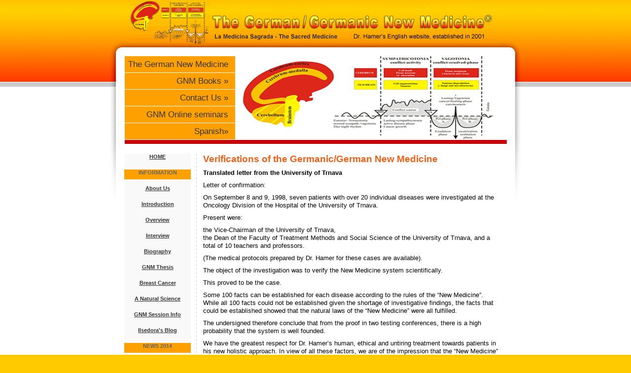

--- FILE ---
content_type: text/html; charset=UTF-8
request_url: https://newmedicine.ca/verification.php
body_size: 7689
content:
<!DOCTYPE html PUBLIC "-//W3C//DTD XHTML 1.0 Transitional//EN" "http://www.w3.org/TR/xhtml1/DTD/xhtml1-transitional.dtd">
<html xmlns="http://www.w3.org/1999/xhtml">
<head>
<title>Verifications of the New Medicine</title>  
<meta http-equiv="Content-Type" content="application/xhtml+xml; charset=iso-8859-1" />	 
<link rel="stylesheet" href="nmcss.css" type="text/css" title="default" media="all" />
<script language="JavaScript" src="https://secure.comodo.net/trustlogo/javascript/trustlogo.js" type="text/javascript">
</script>
</head>


<body>
    <div id="entire">   
  <div id="site"> 
    <div id="header"> 
      <h1><a href="./">The German New Medicine</a></h1>
      
  <p>The German New Medicine from Dr.Ryke Geerd Hamer</p>
    </div>
    <div id="main"><i><b></b><s></s></i> 
      <div id="content"> 
        <div id="mainnav"> 
          <ul>
            <li><a href="http://www.newmedicine.ca/german-new-medicine.php">The German New Medicine</a></li>
            <li><a href="http://www.newmedicine.ca/book.php">GNM Books &raquo;</a></li>
            <li><a href="http://www.newmedicine.ca/enquiry.php">Contact Us &raquo;</a></li>
<li><a href="https://www.gnmonlineseminars.com">GNM Online seminars</a></li>
            
    <li><a href="spanish_index.php">Spanish&raquo;</a></li>
          </ul>
          <img src="images/new-medicine.gif" alt="" /> </div>
        <div id="text"> 
          <ul id="promo">
            
  <li><a href="http://www.newmedicine.ca"><strong>HOME</strong></a></li>
  <li class="nav2"><strong>INFORMATION</strong></li>
            <li><a href="http://www.newmedicine.ca/about.php">About Us</a></li>
	    <li><a href="http://www.newmedicine.ca/german-new-medicine.php">Introduction</a></li>
            <li><a href="http://www.newmedicine.ca/overview.php">Overview</a></li>
            <li><a href="http://www.newmedicine.ca/interview.php">Interview</a></li>
            <li><a href="http://www.newmedicine.ca/bio.php">Biography</a></li>
            <li><a href="http://www.newmedicine.ca/excerpt.php"></a><a href="http://www.newmedicine.ca/excerpt.php">GNM Thesis</a></li>
            <li><a href="http://www.newmedicine.ca/breast.php">Breast Cancer</a></li>
            <li><a href="http://www.newmedicine.ca/science.php">A Natural Science</a></li>
            <li><a href="http://www.newmedicine.ca/gnmsessions.php">GNM Session Info</a></li>
	        <li><a href="https://www.gnmonlineseminars.com/ilsedoras-blog/">Ilsedora's Blog</a></li>
	        <li class="nav2"><strong>NEWS 2014</strong></li>
	        <li><a href="http://www.newmedicine.ca/march.php">March Update *NEW*</a></li>

<li></li>
            <li class="nav2"><strong>GNM COURSES</strong></li>
        
             <li><a href="http://www.newmedicine.ca/webinars.php">Webinars</a></li>
             <li><a href="http://www.newmedicine.ca/gnmseminars.php">Webinar FAQ</a></li>
             <li><a href="http://www.newmedicine.ca/webinartestimonials.php">Webinar Testimonials</a></li>
             <li></li>
             <li class="nav2"><strong>LITERATURE</strong></li>
            <li><a href="http://www.newmedicine.ca/book.php">GNM Books</a></li>
			<li></li>
			<li class="nav2"><strong>CONTACT</strong></li>
            <li><a href="http://www.newmedicine.ca/enquiry.php">Enquiries</a></li>
            <li></li>
            <li class="nav2"><strong>REVIEWS</strong></li>
            <li><a href="http://www.newmedicine.ca/magazine.php"></a></li>
            <li><a href="http://www.newmedicine.ca/testimonials.php">Testimonials and Comments</a></li>
            <li><a href="http://www.newmedicine.ca/verification.php">Verification</a></li>
			  <li><a href="http://www.newmedicine.ca/news.php">News Archive</a></li>
          <li><a href="http://www.newmedicine.ca/privacy.php">Privacy Policy</a></li>
		  </ul>
 
      
          
          <div id="maintext"> <!-- #BeginSnippet name="Verification" -->

  <h2>Verifications of the Germanic/German New Medicine</h2>

  <p><strong>Translated letter from the University of Trnava</strong></p>
  <p>Letter of confirmation:</p>
  <p>On September 8 and 9, 1998, seven patients with over 20 individual diseases 
    were investigated at the Oncology Division of the Hospital of the University 
    of Trnava.</p>
  <p>Present were:</p>
  <p>the Vice-Chairman of the University of Trnava,<br>
    the Dean of the Faculty of Treatment Methods and Social Science of the University 
    of Trnava, and a total of 10 teachers and professors.</p>
  <p>(The medical protocols prepared by Dr. Hamer for these cases are available).</p>
  <p>The object of the investigation was to verify the New Medicine system scientifically.</p>
  <p>This proved to be the case.</p>
  <p>Some 100 facts can be established for each disease according to the rules 
    of the &#8220;New Medicine&#8221;. While all 100 facts could not be established 
    given the shortage of investigative findings, the facts that could be established 
    showed that the natural laws of the &#8220;New Medicine&#8221; were all fulfilled.</p>
  <p>The undersigned therefore conclude that from the proof in two testing conferences, 
    there is a high probability that the system is well founded.</p>
  <p>We have the greatest respect for Dr. Hamer&#8217;s human, ethical and untiring 
    treatment towards patients in his new holistic approach. In view of all these 
    factors, we are of the impression that the &#8220;New Medicine&#8221; should 
    urgently be followed up and put to use.</p>
  <p>Trnava, September 11, 1998</p>
  <p>Signed:<br>
    Prof. MUDr J Pog&aacute;dy, Dr Sc, Prof. for Psychiatry<br>
    Chairman of the Commission<br>
    Prof MUDr V Kr&otilde;m&eacute;ry, Dr Sc Dean of the Faculty<br>
    Doc RNDr J Miklo&#353;ko, Dr Sc, Vice-Chairman of Research</p>
  <p>&nbsp;</p>
  <p>&nbsp;</p>
  <p><strong>Vienna, September 6, 1984 <br>
    Division of Angiology<br>
    Of the Cardiology University Clinic</strong></p>
  <p>This testifies that at a conference attended by<br>
    Madam Professor Dr. Mannheimer, Cardiologist, Univ. Clinic, Vienna<br>
    Mr. Prof. Dr. Pakisser, Central Radiology, Univ. Vienna<br>
    Mr. Prof. Dr. Imhof, Central Radiology, Computerized Tomography<br>
    Mr. Dr. Hamer, Internist, Rome<br>
    a study took place to clarify, on an overview basis, the possible interconnection 
    between heart infarction and alterations in the brain, specifically right 
    temporal in the shape of a so-called HH.<br>
    The following patients were included in the study: (All names struck out)<br>
    From the Cardiology Univ. Clinic in Vienna (Prof. C. Kaiadl)<br>
    1. 59 years-old, fresh infarction of the front wall<br>
    2. 57 years-old, acute rear-wall infarction<br>
    3. 45 years-old, acute frontal wall infarction<br>
    4. 61 years-old, subacute frontal wall infarction<br>
    From the Policlinic (Cardiology) of the II. Med. Clinic of the City of Vienna 
    (Prof. Dr. Tiso):<br>
    1. 58 years-old, 4-month-old frontal wall infarction<br>
    2. (age not provided), 6-month old rear wall infarction<br>
    3. 60 years-old, fresh minor rear wall infarction<br>
    4. 53 years-old, fresh, prolonged frontal wall infarction<br>
    Other than the last patient from the Policlinic for whom we will have a CT 
    in the next few days, a CT without contrast medium (dye) was available for 
    all patients.<br>
    Examination of all patients at six-week intervals is foreseen.<br>
    Today&#8217;s conference has established, as certified by patient signatures 
    and documented by physicians, that the clinical course, in particular the 
    vegetative state, has corresponded in each and every case to the RULE OF CANCER; 
    heart infarction always occurred after the resolution of the &#8220;territorial 
    conflict&#8221; and the patients were subjectively in good health again (vagotonia).<br>
    The CT plates of the brain did not seem to be unequivocal in every single 
    case, yet for the majority it was surprisingly so. The opinion from this conference 
    is that a study is desirable to clarify definitively what the interconnections 
    are.<br>
    Later studies will eventually determine the several cerebral locations of 
    anterior wall infarction (more frontal) and posterior wall infarction (further 
    dorsally), when the interconnections have already been clarified.</p>
  <p>Vienna, September 6, 1984 Signed: Prof. Dr. E. Mannheimer</p>
  <p> <br>
    <strong>Vienna, December 9th, &#8217;88</strong></p>
  <p>The following five physicians conducted a confirmatory evaluation of the 
    reproducibility of the IRON RULE OF CANCER in Vienna on 9/12/1988<br>
    [with signatures]<br>
    Elisabeth M Rozkydal<br>
    Dr. Med. Practising Physician<br>
    Address and phone</p>
  <p>Univ Professor<br>
    DDR. J&ouml;rg Birkmayer<br>
    Specialist in laboratory medicine<br>
    Address, telephone</p>
  <p>[Handwritten]<br>
    Dr. Franz Reinish<br>
    Specialist, Internal Medicine</p>
  <p>Dr. Fritz Blurz, Internal Medicine</p>
  <p>Dr. Ryke Geerd Hamer</p>
  <p>In total 7 patients were examined. The objective of the examination was to 
    determine whether these patients with multiple diseases (cancer, multiple 
    sclerosis and cancer equivalents such as Crohn&#8217;s disease) showed disease 
    pictures and courses that agreed with the IRON RULE OF CANCER.</p>
  <p>Unequivocally this was the case, and in fact on all three planes. The psychic 
    plane, determined for the patients through the conflict anamnesis, the cerebral 
    plane was demonstrated with the available CT plates and clinical findings, 
    and x-rays assured the organic level.</p>
  <p>Most patients were not known by Dr. Hamer.<br>
    The interconnections were convincing.</p>
  <p>Vienna, 9 December, 1988</p>
  <p> <br>
    Gelsenkirchen, June 24th, &#8217;92<br>
    State Children&#8217;s Clinic of Gelsenkirchen<br>
    Professor Dr. Stennmann</p>
  <p>To:<br>
    Mr. Dean<br>
    Prof Dr. D. P. Pfitzer<br>
    Medical Faculty of the <br>
    University of D&uuml;sseldorf</p>
  <p>Esteemed Mr. Dean:<br>
    I complied with your suggestion to investigate 20 cases at a medical conference, 
    as a member of the Medical Faculty, to determine whether they were reproducible 
    and compliant with the biological laws of the &#8220;New Medicine&#8221;. 
    I am now reporting on this to you and the Faculty.<br>
    On May 23rd and 24th, 1992, a conference took place under my direction at 
    the State Children&#8217;s Clinic in Gelsenkirchen to determine, with 24 cases, 
    whether or not the four laws of the &#8220;New Medicine&#8221; discovered 
    and defined by Dr. Med Ryke Geerd Hamer applied in every single case. Each 
    of the 24 cases had an average of 4 or 5 diseases.<br>
    As you well know, the 4 biological laws of the New Medicine&#8221; are as 
    follows:<br>
    1. The IRON RULE OF CANCER, with its 3 criteria<br>
    2. The law of the two phasedness of disease, once the conflict is resolved<br>
    3. The ontogenetic system of cancers and cancer-equivalent diseases<br>
    4. The ontogenetically mediated system of microbes<br>
    The 24 cases covered the following diseases:<br>
    Cancer, leukemia, psychosis, multiple sclerosis, diabetes, allergy, epilepsy, 
    brain tumour, infectious disease, tuberculosis and sarcoma.<br>
    Without exception, in all 24 cases, we found that laws 1, 2 and 3 of the &#8220;New 
    Medicine&#8221; were satisfied precisely for each part of a disease, and on 
    the three levels of psyche, brain and organ, synchronously for each phase. 
    The fourth law, the ontogenetically mediated system of the microbes could 
    not be proven because the necessary supporting evidence (such as pathogen 
    identification) was not sufficiently available.<br>
    In the next few days you will receive the detailed documentation together 
    with the report of the demonstration.<br>
    The likelihood that the laws of the New Medicine (1-3) are correct must be 
    established as very high, given the strong scientific test of reproducibility.<br>
    Kind regards,<br>
    Signed,<br>
    Prof. Dr. E. A. Stemmann Dr. Elke M&uuml;hlpfort<br>
    Lead Physician (stamp) Child physician, school-physician (stamp)</p>
  <p></p>
  <p></p>
  <p>Burgau, January 27th, &#8217;93<br>
    Centre for New Medicine in Austria<br>
    Director: Dr. Med Ryke Geerd Hamer<br>
    Burgau, 27/1/1993<br>
    Confirmation<br>
    On January 27, 1993, in the presence of Dr. Willibald Stangl, medical officer, 
    Dr. Wilhelm Limberger, practising physician and Dr. Hamer, at the named centre, 
    12 cases were investigated in detail according to the laws of the &#8220;New 
    Medicine&#8221; to determine whether the 4 biological laws of the &#8220;New 
    Medicine&#8221; were applicable. Each case presented on average with 3 to 
    4 diseases.<br>
    The 4 biological laws of the New Medicine&#8221; are the following:<br>
    1. The IRON RULE OF CANCER, with its 3 criteria<br>
    2. The law of the two phasedness of disease, when the conflict has been resolved<br>
    3. The ontogenetic system of cancers and cancer-equivalent diseases<br>
    4. The ontogenetically mediated system of microbes<br>
    The 12 cases covered the following diseases:<br>
    Cancer, psychosis, diabetes, brain tumour, sarcoma, multiple sclerosis and 
    neurodermatitis.<br>
    In the 12 cases which all presented several diseases, we found that the biological 
    laws 1-3 of the New Medicine were satisfied precisely, without exception. 
    The 4th law, the ontogenetically mediated system of the microbes could not 
    be proven because the necessary evidence was not available in a satisfactory 
    volume.<br>
    Signed<br>
    Dr. Willibald Stangl Dr. Wilhelm Limberger<br>
    Medical Officer Practising physician</p>
  <p> <br>
    <br>
    Why am I sharing this with you? It is probably not the task of a medical officer 
    to prove these findings. But, if they are right, several aspects of our health 
    service would result in completely contrary medical views that would bring 
    about far-reaching changes in the law. E.g. epileptics would not have their 
    driving licences suspended, care of those afflicted with TB would be put on 
    an entirely different basis, the law protecting mothers would have to be amended 
    to include clauses protecting the fetus. In assessing the handicapped (assignment 
    of treatment money) or children (doubled child assistance according to the 
    law on family assistance) as well as the early retirement of those who are 
    sick, corrections and new measures must be put in place that would have great 
    administrative impact. The law on eliminating bacilli could be struck and 
    improved hygiene put in its place. This and much else could be changed.<br>
    The medical officers in lower Austria who have formed a scientific association 
    will, of course, disagree with these discoveries because of the pressure they 
    would receive from the population. On the one hand, courts of law are not 
    the forum in which to settle these disputes but on the other hand, we cannot 
    be accused of being inflexible, so as chairperson of this scientific association 
    of ours, Mr. Dean, I am asking you to convince the university to have the 
    Iron Rule of Cancer and equivalent diseases tested and proven.<br>
    I look forward to your reply and will communicate it through the umbrella 
    organization of the medical officers to all colleagues throughout the land.<br>
    Regards,<br>
    Signed<br>
    Dr. Stangl, Willibald, Medical Officer</p>
  <p><br>
    Villejuif, August 20th, &#8217;97<br>
    Marc Frechet<br>
    Clinical psychologist<br>
    Titles and address<br>
    ParCopy<br>
    Re: witness evidence<br>
    High Court,<br>
    I am aware that this statement to the Court may be mis-used. I am aware and 
    accept the eventual consequences of the appended statement with regard to 
    your jurisdiction.<br>
    I have practised as a freelance clinical psychologist since 1978. I practised 
    for nine years in the clinic of Pul Brousse in Villejuif in the area of medical 
    oncology collaborating with Prof. G. Mathe. Financing came from the Association 
    Claude Barnard.<br>
    I carried out the following assignments:<br>
    1 I was busy in consultation every Thursday all day. The people who consulted 
    me had somatic symptoms that manifested in blood diseases or tumours. The 
    treating physicians in the clinic referred all of these patients to me. About 
    1000 people consulted me during these nine years. These patients included 
    both adults and children. When it became clear that I would leave the clinic, 
    I stopped taking new patients in the last year.<br>
    2 Other than the consultations, I was occupied with research. This research 
    consisted in checking the statements of many people regarding the psychological 
    side of cancer suffering.<br>
    The basis for this checking was the following: When they were confronted with 
    their despair and depression, in search of some wonder cure that would be 
    instant, I would ask them to consider an inner meaning to their disease instead 
    of seeking an outer solution. <br>
    I asked them to identify their major daily problems and develop an active 
    role with respect to them. Since my knowledge is not the area of medicine, 
    the patients were urged to describe their problems, difficulties and the positive 
    and negative consequences of their experiences. When we had listed their tragedies, 
    we would identify general causes. Had we published these results, we should 
    have concluded that anyone suffering these psychic problems would in all probability 
    sooner or later have suffered organic damage in their lives. <br>
    Our permanent quest in this work was as precise as possible, attempting to 
    connect the psychic experience with the organic symptoms. Just to mention 
    an example: five problem areas could be considered in connection with breast 
    cancer.<br>
    I think Dr. Hamer has identified as many types as we found. My work at Villejuif 
    allowed me to discover the biological identification of breast cancer. Dr. 
    Hamer&#8217;s method allowed me to interconnect the emotional disturbances 
    with the somatic symptomatology and to establish it with specificity. Analysis 
    of the available factual studies of men and women allows us to group cancer 
    types into the categories defined by Dr. Hamer. <br>
    We can confirm the methods developed by Dr. Hamer one hundred percent on the 
    basis of the breast cancer patients that we investigated independently and 
    without knowledge of Dr. Hamer&#8217;s work. Our concern was to identify as 
    completely as possible the experiences of our patients with regard to their 
    disease. If we were to communicate the results of the psychosomatic analysis 
    of the problems expressed by our patients, Dr. Hamer would be in a position 
    to assign the exact pathology to each psychic problem area for these patients.<br>
    I took care, as a former worker in the hospital, of 3 different groups of 
    patients:<br>
    Group A, consisting of 389 persons (41.38%) who received medical intervention,<br>
    Group B, consisting of 215 persons (26.70%), who decidedly refused medical 
    intervention and group C, consisting of 312 persons (33.0%) who appeared in 
    consultation only once. Independent of the medical therapy the patients followed, 
    I can attest that the intimate knowledge of the biological and psychic mechanisms 
    and their correlation with the medical symptoms always led to an improvement 
    in the patient&#8217;s situation.<br>
    Many of them are doing well even today. Their lives have gained in quality 
    and in inner freedom. If I look back at the eight-year practice in Villejuif, 
    to June 1994, out of 604 people, 285 have survived, which is 47.18%.<br>
    To the survivors belong<br>
    102 i.e. 26.22% of group A<br>
    183 i.e. 85.11% of group B<br>
    Patients in group A, subject to their wishes, received about 8 hours of my 
    care per person on average.<br>
    Patients in group B had a right to at least 40 hours per person.<br>
    Both groups also had the possibility to consult additionally via the telephone.<br>
    In summary, I would like to state that most of the patients who died did so 
    because of their fear, on the basis of biological fatigue and their feeling 
    of isolation, on the basis of the same causes that led to their original disease.<br>
    I hope that these short statements can provide a little glimpse in the direction 
    of the type of work and discoveries that Dr. Hamer brings with him.<br>
    I wish to be able to be of assistance to his cause.<br>
    Signed<br>
    Marc Frechet<br>
    I am aware of the risk that this text may be translated in a biased way.<br>
  </p><!-- #EndSnippet -->
</div>
          <!-- end #maintext -->          </div>
        <!-- end #text -->
      </div>
      <!-- end #content -->
      <u><b></b><s></s></u></div>
    <!-- end #main -->
  </div>
  <!-- end #site -->
    
    </div><!-- end #entire --> 
    
    
<div id="footer">
  <p>&copy; 2001 - 2023 The German New Medicine - For GNM Education visit <a href="https://www.gnmonlineseminars.com">GNM Online Seminars</a><br>
  </p>
</div>

</body>
</html>


--- FILE ---
content_type: text/css
request_url: https://newmedicine.ca/nmcss.css
body_size: 1127
content:
body { margin: 0px; padding: 0; background: #ffca00; font-family: Arial, sans-serif; font-size: 1em; }
#entire {background: url(images/topbg.jpg) repeat-x #fff; }
#site { width: 836px; margin: 0 auto; position: relative; z-index: 3; }
#header { height: 81px; position: relative; z-index: 5; }
	#header h1, #header h1 a, #header p { position: absolute; height: 96px; margin: 0; padding: 0; display: block; text-indent: -9999px; } 
	#header h1 a { width: 750px; left: 40px; background: url(images/logo.gif) no-repeat; }
	#header p { width: 335px; right: 40px; }
#main { height: 1%; background: #fff; }
#content { padding: 18px 30px; background: #fff; }

i, u { height: 15px; position: relative; z-index: 0; display: block; background: #fff; }
i { background: url(images/topshad.jpg) repeat-x; }
u { background: url(images/botshad.jpg) #fff bottom repeat-x; }
i b { left: 0; background: url(images/topleft.jpg) no-repeat; }
i s { right: 0; background: url(images/topright.jpg) no-repeat; }
u b { left: 0; top: -185px; background: url(images/botleft.jpg) no-repeat;  }
u s { right: 0; top: -185px; background: url(images/botright.jpg) no-repeat; }
i b, i s, u b, u s { position: absolute; display: block; width: 30px; z-index: 10; } 
i b, i s { height: 335px; } 
u b, u s { height: 200px; } 

p { margin: 9px 0; line-height: 1.3; }

#mainnav { margin: 0 auto; width: 775px; height: 170px; border-bottom: 8px solid #c90009; }
#mainnav ul { padding: 0; margin: 0; list-style: none; float: left; }
#mainnav li a { display: block; height: 33px; line-height: 33px; color: #333; text-align: right; font-size: 1.05em; text-decoration: none; width: 210px; padding: 0 14px 0 0; background: #FEA000; border-bottom: 1px solid #fff; border-right: 1px solid #fff; }
#mainnav li a:hover { color: #fff; background: #FE3A00; }
#mainnav img { float: left; }

ul#promo { float: left; background: #f9f9f9;width: 135px; margin: 0 15px 0 0; font-weight: 700; padding: 0; margin: 0; list-style: none; font-size: 0.7em; }
ul#promo li { text-align: center; font-family: Verdana, sans-serif; color: #666; padding: 0 0 8px 0; border-bottom: none #999; margin: 0 0 12px 0; }
ul#promo li.img { border-bottom: none; } 
ul#promo a {color:#333}
ul#promo a:hover {color:#FE3A00}
.nav2{background: #FEA000; padding-top:6px; color:#000; }
#text { background: url(images/midbg.gif) repeat-y; margin-top: 20px; height: 1%; }
#maintext { float:left; width: 600px; padding: 0 15px 0 25px; font-size: 0.8em; }
#maintext h2 { padding: 0; margin: 0; color: #f85c10; }
#text:after { content: ""; display: block; height: 0; clear: both; visibility: hidden; } 

#footer { background: url(images/botbg.jpg) repeat-x; height: 60px; position: relative; top: -48px; z-index: 2; }
#footer p { width: 760px; color: #777; margin: 0 auto; padding-top: 45px; text-align: right; font-size: 0.75em; font-weight: 700; }
#footer span, #footer span a { color: #b80; font-weight: 100; }

form {  margin: 30px 0; width: 100%; } 
  form div { margin: 0 0 8px 0; }
  form label { display: block; width: 190px; float: left; text-align: right; padding: 0 5px 0 0; line-height: 23px; }
  form input.text { font-size: 14px; width: 300px; padding: 2px; background: #fcfcfc; border: 1px solid #000; }
  form select.text { font-size: 14px; width: 306px; padding: 1px; background: #fcfcfc; border: 1px solid #000; }
  form input.button { margin: 0 0 0 195px; }
  form textarea.text { width: 300px; height: 80px; font-family: Arial, sans-serif; font-size: 14px; padding: 2px; background: #fcfcfc; border: 1px solid #000; }